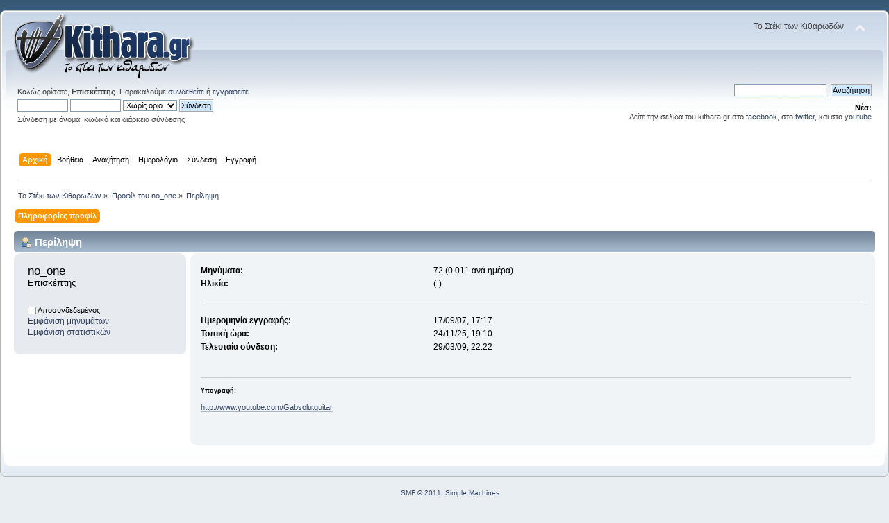

--- FILE ---
content_type: text/html; charset=UTF-8
request_url: https://forum.kithara.gr/index.php?PHPSESSID=t28bna0kv0g31589b99pah0350&action=profile;u=19461
body_size: 3685
content:
<!DOCTYPE html PUBLIC "-//W3C//DTD XHTML 1.0 Transitional//EN" "http://www.w3.org/TR/xhtml1/DTD/xhtml1-transitional.dtd">
<html xmlns="http://www.w3.org/1999/xhtml">
<head>
	<link rel="stylesheet" type="text/css" href="https://forum.kithara.gr/Themes/default/css/index.css?fin20" />
	<link rel="stylesheet" type="text/css" href="https://forum.kithara.gr/Themes/default/css/webkit.css" />
	<script type="text/javascript" src="https://forum.kithara.gr/Themes/default/scripts/script.js?fin20"></script>
	<script type="text/javascript" src="https://forum.kithara.gr/Themes/default/scripts/theme.js?fin20"></script>
	<script type="text/javascript"><!-- // --><![CDATA[
		var smf_theme_url = "https://forum.kithara.gr/Themes/default";
		var smf_default_theme_url = "https://forum.kithara.gr/Themes/default";
		var smf_images_url = "https://forum.kithara.gr/Themes/default/images";
		var smf_scripturl = "https://forum.kithara.gr/index.php?PHPSESSID=t28bna0kv0g31589b99pah0350&amp;";
		var smf_iso_case_folding = false;
		var smf_charset = "UTF-8";
		var ajax_notification_text = "Φόρτωση...";
		var ajax_notification_cancel_text = "Άκυρο";
	// ]]></script>
	<meta http-equiv="Content-Type" content="text/html; charset=UTF-8" />
	<meta name="description" content="Προφίλ του no_one" />
	<meta name="keywords" content="κιθάρα, μουσική, φόρουμ, αγγελίες, στίχοι, τσατ, άρθρα, μαθήματα, μπάσο, forum, aggelies, stixoi, chat" />
	<title>Προφίλ του no_one</title>
	<link rel="canonical" href="https://forum.kithara.gr/index.php?action=profile;u=19461" />
	<link rel="help" href="https://forum.kithara.gr/index.php?PHPSESSID=t28bna0kv0g31589b99pah0350&amp;action=help" />
	<link rel="search" href="https://forum.kithara.gr/index.php?PHPSESSID=t28bna0kv0g31589b99pah0350&amp;action=search" />
	<link rel="contents" href="https://forum.kithara.gr/index.php?PHPSESSID=t28bna0kv0g31589b99pah0350&amp;" />
	<link rel="alternate" type="application/rss+xml" title="Το Στέκι των Κιθαρωδών - RSS" href="https://forum.kithara.gr/index.php?PHPSESSID=t28bna0kv0g31589b99pah0350&amp;type=rss;action=.xml" />
</head>
<body>
<div id="wrapper" style="width: 100%">
	<div id="header"><div class="frame">
		<div id="top_section">
			<h1 class="forumtitle">
				<a href="https://forum.kithara.gr/index.php?PHPSESSID=t28bna0kv0g31589b99pah0350&amp;"><img src="https://forum.kithara.gr/Themes/default/images/kithara.png" alt="Το Στέκι των Κιθαρωδών" /></a>
			</h1>
			<img id="upshrink" src="https://forum.kithara.gr/Themes/default/images/upshrink.png" alt="*" title="Σύμπτυξη ή ανάπτυξη της επικεφαλίδας." style="display: none;" />
			<div id="siteslogan" class="floatright">Το Στέκι των Κιθαρωδών</div>
		</div>
		<div id="upper_section" class="middletext">
			<div class="user">
				<script type="text/javascript" src="https://forum.kithara.gr/Themes/default/scripts/sha1.js"></script>
				<form id="guest_form" action="https://forum.kithara.gr/index.php?PHPSESSID=t28bna0kv0g31589b99pah0350&amp;action=login2" method="post" accept-charset="UTF-8"  onsubmit="hashLoginPassword(this, 'aadda7bafa084071a0570c7d744bb980');">
					<div class="info">Καλώς ορίσατε, <strong>Επισκέπτης</strong>. Παρακαλούμε <a href="https://forum.kithara.gr/index.php?PHPSESSID=t28bna0kv0g31589b99pah0350&amp;action=login">συνδεθείτε</a> ή <a href="https://forum.kithara.gr/index.php?PHPSESSID=t28bna0kv0g31589b99pah0350&amp;action=register">εγγραφείτε</a>.</div>
					<input type="text" name="user" size="10" class="input_text" />
					<input type="password" name="passwrd" size="10" class="input_password" />
					<select name="cookielength">
						<option value="60">1 ώρα</option>
						<option value="1440">1 μέρα</option>
						<option value="10080">1 εβδομάδα</option>
						<option value="43200">1 μήνας</option>
						<option value="-1" selected="selected">Χωρίς όριο</option>
					</select>
					<input type="submit" value="Σύνδεση" class="button_submit" /><br />
					<div class="info">Σύνδεση με όνομα, κωδικό και διάρκεια σύνδεσης</div>
					<input type="hidden" name="hash_passwrd" value="" /><input type="hidden" name="ba5e3c60af" value="aadda7bafa084071a0570c7d744bb980" />
				</form>
			</div>
			<div class="news normaltext">
				<form id="search_form" action="https://forum.kithara.gr/index.php?PHPSESSID=t28bna0kv0g31589b99pah0350&amp;action=search2" method="post" accept-charset="UTF-8">
					<input type="text" name="search" value="" class="input_text" />&nbsp;
					<input type="submit" name="submit" value="Αναζήτηση" class="button_submit" />
					<input type="hidden" name="advanced" value="0" /></form>
				<h2>Νέα: </h2>
				<p>Δείτε την σελίδα του kithara.gr στο <a href="http://www.facebook.com/kitharagr" class="bbc_link" target="_blank" rel="noopener noreferrer">facebook</a>, στο <a href="http://www.twitter.com/kitharagr" class="bbc_link" target="_blank" rel="noopener noreferrer">twitter</a>, και στο <a href="http://www.youtube.com/kitharagr" class="bbc_link" target="_blank" rel="noopener noreferrer">youtube</a></p>
			</div>
		</div>
		<br class="clear" />
		<script type="text/javascript"><!-- // --><![CDATA[
			var oMainHeaderToggle = new smc_Toggle({
				bToggleEnabled: true,
				bCurrentlyCollapsed: false,
				aSwappableContainers: [
					'upper_section'
				],
				aSwapImages: [
					{
						sId: 'upshrink',
						srcExpanded: smf_images_url + '/upshrink.png',
						altExpanded: 'Σύμπτυξη ή ανάπτυξη της επικεφαλίδας.',
						srcCollapsed: smf_images_url + '/upshrink2.png',
						altCollapsed: 'Σύμπτυξη ή ανάπτυξη της επικεφαλίδας.'
					}
				],
				oThemeOptions: {
					bUseThemeSettings: false,
					sOptionName: 'collapse_header',
					sSessionVar: 'ba5e3c60af',
					sSessionId: 'aadda7bafa084071a0570c7d744bb980'
				},
				oCookieOptions: {
					bUseCookie: true,
					sCookieName: 'upshrink'
				}
			});
		// ]]></script>
		<div id="main_menu">
			<ul class="dropmenu" id="menu_nav">
				<li id="button_home">
					<a class="active firstlevel" href="https://forum.kithara.gr/index.php?PHPSESSID=t28bna0kv0g31589b99pah0350&amp;">
						<span class="last firstlevel">Αρχική</span>
					</a>
				</li>
				<li id="button_help">
					<a class="firstlevel" href="https://forum.kithara.gr/index.php?PHPSESSID=t28bna0kv0g31589b99pah0350&amp;action=help">
						<span class="firstlevel">Βοήθεια</span>
					</a>
				</li>
				<li id="button_search">
					<a class="firstlevel" href="https://forum.kithara.gr/index.php?PHPSESSID=t28bna0kv0g31589b99pah0350&amp;action=search">
						<span class="firstlevel">Αναζήτηση</span>
					</a>
				</li>
				<li id="button_calendar">
					<a class="firstlevel" href="https://forum.kithara.gr/index.php?PHPSESSID=t28bna0kv0g31589b99pah0350&amp;action=calendar">
						<span class="firstlevel">Ημερολόγιο</span>
					</a>
				</li>
				<li id="button_login">
					<a class="firstlevel" href="https://forum.kithara.gr/index.php?PHPSESSID=t28bna0kv0g31589b99pah0350&amp;action=login">
						<span class="firstlevel">Σύνδεση</span>
					</a>
				</li>
				<li id="button_register">
					<a class="firstlevel" href="https://forum.kithara.gr/index.php?PHPSESSID=t28bna0kv0g31589b99pah0350&amp;action=register">
						<span class="last firstlevel">Εγγραφή</span>
					</a>
				</li>
			</ul>
		</div>
		<br class="clear" />
	</div></div>
	<div id="content_section"><div class="frame">
		<div id="main_content_section">
	<div class="navigate_section">
		<ul>
			<li>
				<a href="https://forum.kithara.gr/index.php?PHPSESSID=t28bna0kv0g31589b99pah0350&amp;"><span>Το Στέκι των Κιθαρωδών</span></a> &#187;
			</li>
			<li>
				<a href="https://forum.kithara.gr/index.php?PHPSESSID=t28bna0kv0g31589b99pah0350&amp;action=profile;u=19461"><span>Προφίλ του no_one</span></a> &#187;
			</li>
			<li class="last">
				<a href="https://forum.kithara.gr/index.php?PHPSESSID=t28bna0kv0g31589b99pah0350&amp;action=profile;u=19461;area=summary"><span>Περίληψη</span></a>
			</li>
		</ul>
	</div>
<div id="admin_menu">
	<ul class="dropmenu" id="dropdown_menu_1">
			<li><a class="active firstlevel" href="#"><span class="firstlevel">Πληροφορίες προφίλ</span></a>
				<ul>
					<li>
						<a class="chosen" href="https://forum.kithara.gr/index.php?PHPSESSID=t28bna0kv0g31589b99pah0350&amp;action=profile;area=summary;u=19461"><span>Περίληψη</span></a>
					</li>
					<li>
						<a href="https://forum.kithara.gr/index.php?PHPSESSID=t28bna0kv0g31589b99pah0350&amp;action=profile;area=statistics;u=19461"><span>Εμφάνιση στατιστικών</span></a>
					</li>
					<li>
						<a href="https://forum.kithara.gr/index.php?PHPSESSID=t28bna0kv0g31589b99pah0350&amp;action=profile;area=showposts;u=19461"><span>Εμφάνιση μηνυμάτων...</span></a>
						<ul>
							<li>
								<a href="https://forum.kithara.gr/index.php?PHPSESSID=t28bna0kv0g31589b99pah0350&amp;action=profile;area=showposts;sa=messages;u=19461"><span>Μηνύματα</span></a>
							</li>
							<li>
								<a href="https://forum.kithara.gr/index.php?PHPSESSID=t28bna0kv0g31589b99pah0350&amp;action=profile;area=showposts;sa=topics;u=19461"><span>Θέματα</span></a>
							</li>
							<li>
								<a href="https://forum.kithara.gr/index.php?PHPSESSID=t28bna0kv0g31589b99pah0350&amp;action=profile;area=showposts;sa=attach;u=19461"><span>Συνημμένα</span></a>
							</li>
						</ul>
					</li>
				</ul>
			</li>
	</ul>
</div>
<div id="admin_content">
	<script type="text/javascript" src="https://forum.kithara.gr/Themes/default/scripts/profile.js"></script>
	<script type="text/javascript"><!-- // --><![CDATA[
		disableAutoComplete();
	// ]]></script>
<div id="profileview" class="flow_auto">
	<div class="cat_bar">
		<h3 class="catbg">
			<span class="ie6_header floatleft"><img src="https://forum.kithara.gr/Themes/default/images/icons/profile_sm.gif" alt="" class="icon" />Περίληψη</span>
		</h3>
	</div>
	<div id="basicinfo">
		<div class="windowbg">
			<span class="topslice"><span></span></span>
			<div class="content flow_auto">
				<div class="username"><h4>no_one <span class="position">Επισκέπτης</span></h4></div>
				<img class="avatar" src="https://forum.kithara.gr/index.php?PHPSESSID=t28bna0kv0g31589b99pah0350&amp;action=dlattach;attach=8370;type=avatar" alt="" />
				<ul class="reset">
				
				
				
				
			</ul>
			<span id="userstatus"><img src="https://forum.kithara.gr/Themes/default/images/useroff.gif" alt="Αποσυνδεδεμένος" align="middle" /><span class="smalltext"> Αποσυνδεδεμένος</span>
				</span>
				<p id="infolinks">
					<a href="https://forum.kithara.gr/index.php?PHPSESSID=t28bna0kv0g31589b99pah0350&amp;action=profile;area=showposts;u=19461">Εμφάνιση μηνυμάτων</a><br />
					<a href="https://forum.kithara.gr/index.php?PHPSESSID=t28bna0kv0g31589b99pah0350&amp;action=profile;area=statistics;u=19461">Εμφάνιση στατιστικών</a>
				</p>
			</div>
			<span class="botslice"><span></span></span>
		</div>
	</div>
	<div id="detailedinfo">
		<div class="windowbg2">
			<span class="topslice"><span></span></span>
			<div class="content">
				<dl>
					<dt>Μηνύματα: </dt>
					<dd>72 (0.011 ανά ημέρα)</dd>
					<dt>Ηλικία:</dt>
					<dd>(-)</dd>
				</dl>
				<dl class="noborder">
					<dt>Ημερομηνία εγγραφής: </dt>
					<dd>17/09/07, 17:17</dd>
					<dt>Τοπική ώρα:</dt>
					<dd>24/11/25, 19:10</dd>
					<dt>Τελευταία σύνδεση: </dt>
					<dd>29/03/09, 22:22</dd>
				</dl>
				<div class="signature">
					<h5>Υπογραφή:</h5>
					<a href="http://www.youtube.com/Gabsolutguitar" class="bbc_link" target="_blank" rel="noopener noreferrer">http://www.youtube.com/Gabsolutguitar</a><br /><br /><br /><a href="http://imageshack.us" class="bbc_link" target="_blank" rel="noopener noreferrer"><img src="http://img187.imageshack.us/img187/6650/2copybfjf5.gif" alt="" class="bbc_img" /></a>
				</div>
			</div>
			<span class="botslice"><span></span></span>
		</div>
	</div>
<div class="clear"></div>
</div>
</div>
		</div>
	</div></div>
	<div id="footer_section"><div class="frame">
		<ul class="reset">
			<li class="copyright">
			<span class="smalltext" style="display: inline; visibility: visible; font-family: Verdana, Arial, sans-serif;"><a href="http://www.simplemachines.org/about/smf/license.php" title="Αδεια" target="_blank" class="new_win">SMF &copy; 2011</a>, <a href="http://www.simplemachines.org" title="Simple Machines" target="_blank" class="new_win">Simple Machines</a><br /><a target="_blank" href="http://www.tinyportal.net" title="TinyPortal">TinyPortal</a> <a href="https://forum.kithara.gr/index.php?PHPSESSID=t28bna0kv0g31589b99pah0350&amp;action=tpmod;sa=credits" title="TP 1.0">&copy; 2005-2012</a>'
			</span></li>
			<li><a id="button_xhtml" href="http://validator.w3.org/check?uri=referer" target="_blank" class="new_win" title="Έγκυρη XHTML 1.0!"><span>XHTML</span></a></li>
			<li><a id="button_rss" href="https://forum.kithara.gr/index.php?PHPSESSID=t28bna0kv0g31589b99pah0350&amp;action=.xml;type=rss" class="new_win"><span>RSS</span></a></li>
			<li class="last"><a id="button_wap2" href="https://forum.kithara.gr/index.php?PHPSESSID=t28bna0kv0g31589b99pah0350&amp;wap2" class="new_win"><span>WAP2</span></a></li><li class="copyright"><b><a href="http://kithara.gr/termsofuse.php" style="border-style:solid; border-width:1px; margin:5px; padding:2px; -webkit-border-radius: 5px; -moz-border-radius: 5px; border-radius: 5px;" target="_blank">Όροι Χρήσης</a></b></li>
		</ul>
	</div></div>
</div>
</body></html>